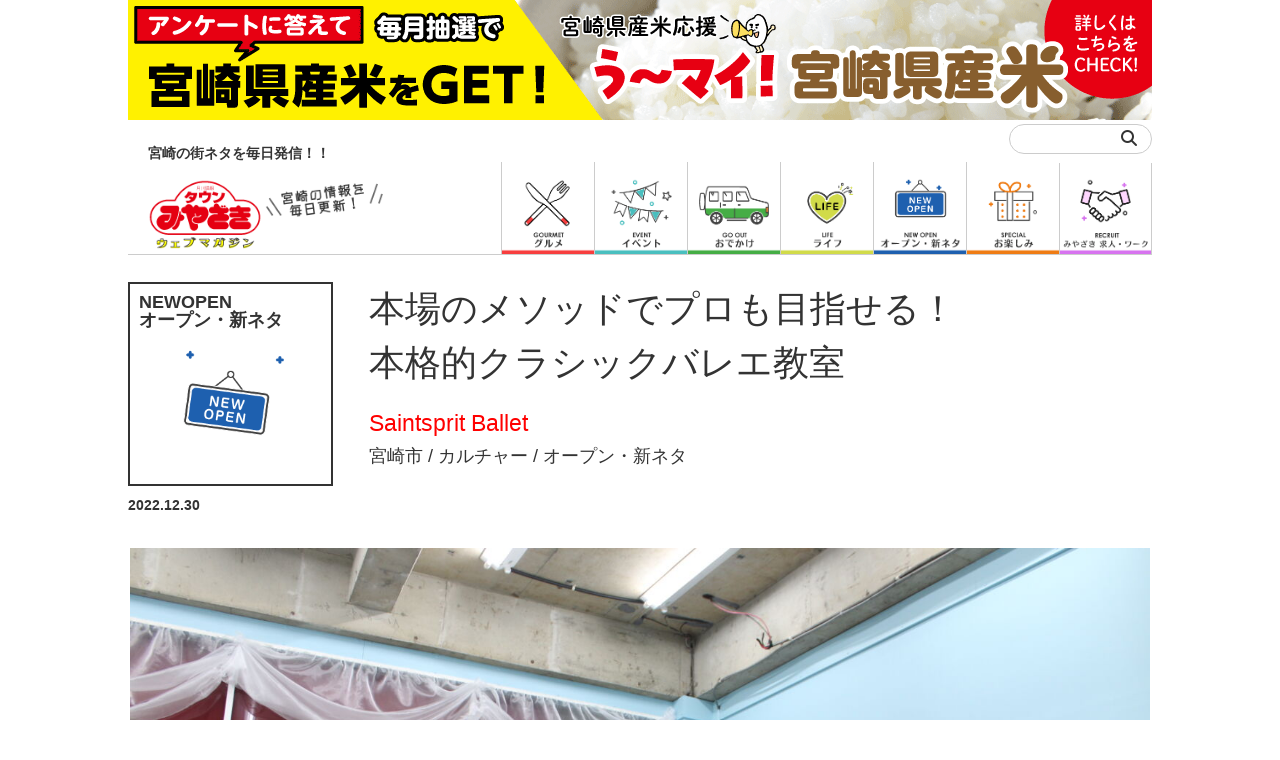

--- FILE ---
content_type: text/html; charset=utf-8
request_url: https://www.google.com/recaptcha/api2/anchor?ar=1&k=6Lfhkh0gAAAAAGV7Qa3HIrXuVGoPEql3bW9Kp2z9&co=aHR0cHM6Ly90b3dubWl5YXpha2kubmUuanA6NDQz&hl=en&v=N67nZn4AqZkNcbeMu4prBgzg&size=invisible&anchor-ms=20000&execute-ms=30000&cb=hlhvx7h7o6q
body_size: 48741
content:
<!DOCTYPE HTML><html dir="ltr" lang="en"><head><meta http-equiv="Content-Type" content="text/html; charset=UTF-8">
<meta http-equiv="X-UA-Compatible" content="IE=edge">
<title>reCAPTCHA</title>
<style type="text/css">
/* cyrillic-ext */
@font-face {
  font-family: 'Roboto';
  font-style: normal;
  font-weight: 400;
  font-stretch: 100%;
  src: url(//fonts.gstatic.com/s/roboto/v48/KFO7CnqEu92Fr1ME7kSn66aGLdTylUAMa3GUBHMdazTgWw.woff2) format('woff2');
  unicode-range: U+0460-052F, U+1C80-1C8A, U+20B4, U+2DE0-2DFF, U+A640-A69F, U+FE2E-FE2F;
}
/* cyrillic */
@font-face {
  font-family: 'Roboto';
  font-style: normal;
  font-weight: 400;
  font-stretch: 100%;
  src: url(//fonts.gstatic.com/s/roboto/v48/KFO7CnqEu92Fr1ME7kSn66aGLdTylUAMa3iUBHMdazTgWw.woff2) format('woff2');
  unicode-range: U+0301, U+0400-045F, U+0490-0491, U+04B0-04B1, U+2116;
}
/* greek-ext */
@font-face {
  font-family: 'Roboto';
  font-style: normal;
  font-weight: 400;
  font-stretch: 100%;
  src: url(//fonts.gstatic.com/s/roboto/v48/KFO7CnqEu92Fr1ME7kSn66aGLdTylUAMa3CUBHMdazTgWw.woff2) format('woff2');
  unicode-range: U+1F00-1FFF;
}
/* greek */
@font-face {
  font-family: 'Roboto';
  font-style: normal;
  font-weight: 400;
  font-stretch: 100%;
  src: url(//fonts.gstatic.com/s/roboto/v48/KFO7CnqEu92Fr1ME7kSn66aGLdTylUAMa3-UBHMdazTgWw.woff2) format('woff2');
  unicode-range: U+0370-0377, U+037A-037F, U+0384-038A, U+038C, U+038E-03A1, U+03A3-03FF;
}
/* math */
@font-face {
  font-family: 'Roboto';
  font-style: normal;
  font-weight: 400;
  font-stretch: 100%;
  src: url(//fonts.gstatic.com/s/roboto/v48/KFO7CnqEu92Fr1ME7kSn66aGLdTylUAMawCUBHMdazTgWw.woff2) format('woff2');
  unicode-range: U+0302-0303, U+0305, U+0307-0308, U+0310, U+0312, U+0315, U+031A, U+0326-0327, U+032C, U+032F-0330, U+0332-0333, U+0338, U+033A, U+0346, U+034D, U+0391-03A1, U+03A3-03A9, U+03B1-03C9, U+03D1, U+03D5-03D6, U+03F0-03F1, U+03F4-03F5, U+2016-2017, U+2034-2038, U+203C, U+2040, U+2043, U+2047, U+2050, U+2057, U+205F, U+2070-2071, U+2074-208E, U+2090-209C, U+20D0-20DC, U+20E1, U+20E5-20EF, U+2100-2112, U+2114-2115, U+2117-2121, U+2123-214F, U+2190, U+2192, U+2194-21AE, U+21B0-21E5, U+21F1-21F2, U+21F4-2211, U+2213-2214, U+2216-22FF, U+2308-230B, U+2310, U+2319, U+231C-2321, U+2336-237A, U+237C, U+2395, U+239B-23B7, U+23D0, U+23DC-23E1, U+2474-2475, U+25AF, U+25B3, U+25B7, U+25BD, U+25C1, U+25CA, U+25CC, U+25FB, U+266D-266F, U+27C0-27FF, U+2900-2AFF, U+2B0E-2B11, U+2B30-2B4C, U+2BFE, U+3030, U+FF5B, U+FF5D, U+1D400-1D7FF, U+1EE00-1EEFF;
}
/* symbols */
@font-face {
  font-family: 'Roboto';
  font-style: normal;
  font-weight: 400;
  font-stretch: 100%;
  src: url(//fonts.gstatic.com/s/roboto/v48/KFO7CnqEu92Fr1ME7kSn66aGLdTylUAMaxKUBHMdazTgWw.woff2) format('woff2');
  unicode-range: U+0001-000C, U+000E-001F, U+007F-009F, U+20DD-20E0, U+20E2-20E4, U+2150-218F, U+2190, U+2192, U+2194-2199, U+21AF, U+21E6-21F0, U+21F3, U+2218-2219, U+2299, U+22C4-22C6, U+2300-243F, U+2440-244A, U+2460-24FF, U+25A0-27BF, U+2800-28FF, U+2921-2922, U+2981, U+29BF, U+29EB, U+2B00-2BFF, U+4DC0-4DFF, U+FFF9-FFFB, U+10140-1018E, U+10190-1019C, U+101A0, U+101D0-101FD, U+102E0-102FB, U+10E60-10E7E, U+1D2C0-1D2D3, U+1D2E0-1D37F, U+1F000-1F0FF, U+1F100-1F1AD, U+1F1E6-1F1FF, U+1F30D-1F30F, U+1F315, U+1F31C, U+1F31E, U+1F320-1F32C, U+1F336, U+1F378, U+1F37D, U+1F382, U+1F393-1F39F, U+1F3A7-1F3A8, U+1F3AC-1F3AF, U+1F3C2, U+1F3C4-1F3C6, U+1F3CA-1F3CE, U+1F3D4-1F3E0, U+1F3ED, U+1F3F1-1F3F3, U+1F3F5-1F3F7, U+1F408, U+1F415, U+1F41F, U+1F426, U+1F43F, U+1F441-1F442, U+1F444, U+1F446-1F449, U+1F44C-1F44E, U+1F453, U+1F46A, U+1F47D, U+1F4A3, U+1F4B0, U+1F4B3, U+1F4B9, U+1F4BB, U+1F4BF, U+1F4C8-1F4CB, U+1F4D6, U+1F4DA, U+1F4DF, U+1F4E3-1F4E6, U+1F4EA-1F4ED, U+1F4F7, U+1F4F9-1F4FB, U+1F4FD-1F4FE, U+1F503, U+1F507-1F50B, U+1F50D, U+1F512-1F513, U+1F53E-1F54A, U+1F54F-1F5FA, U+1F610, U+1F650-1F67F, U+1F687, U+1F68D, U+1F691, U+1F694, U+1F698, U+1F6AD, U+1F6B2, U+1F6B9-1F6BA, U+1F6BC, U+1F6C6-1F6CF, U+1F6D3-1F6D7, U+1F6E0-1F6EA, U+1F6F0-1F6F3, U+1F6F7-1F6FC, U+1F700-1F7FF, U+1F800-1F80B, U+1F810-1F847, U+1F850-1F859, U+1F860-1F887, U+1F890-1F8AD, U+1F8B0-1F8BB, U+1F8C0-1F8C1, U+1F900-1F90B, U+1F93B, U+1F946, U+1F984, U+1F996, U+1F9E9, U+1FA00-1FA6F, U+1FA70-1FA7C, U+1FA80-1FA89, U+1FA8F-1FAC6, U+1FACE-1FADC, U+1FADF-1FAE9, U+1FAF0-1FAF8, U+1FB00-1FBFF;
}
/* vietnamese */
@font-face {
  font-family: 'Roboto';
  font-style: normal;
  font-weight: 400;
  font-stretch: 100%;
  src: url(//fonts.gstatic.com/s/roboto/v48/KFO7CnqEu92Fr1ME7kSn66aGLdTylUAMa3OUBHMdazTgWw.woff2) format('woff2');
  unicode-range: U+0102-0103, U+0110-0111, U+0128-0129, U+0168-0169, U+01A0-01A1, U+01AF-01B0, U+0300-0301, U+0303-0304, U+0308-0309, U+0323, U+0329, U+1EA0-1EF9, U+20AB;
}
/* latin-ext */
@font-face {
  font-family: 'Roboto';
  font-style: normal;
  font-weight: 400;
  font-stretch: 100%;
  src: url(//fonts.gstatic.com/s/roboto/v48/KFO7CnqEu92Fr1ME7kSn66aGLdTylUAMa3KUBHMdazTgWw.woff2) format('woff2');
  unicode-range: U+0100-02BA, U+02BD-02C5, U+02C7-02CC, U+02CE-02D7, U+02DD-02FF, U+0304, U+0308, U+0329, U+1D00-1DBF, U+1E00-1E9F, U+1EF2-1EFF, U+2020, U+20A0-20AB, U+20AD-20C0, U+2113, U+2C60-2C7F, U+A720-A7FF;
}
/* latin */
@font-face {
  font-family: 'Roboto';
  font-style: normal;
  font-weight: 400;
  font-stretch: 100%;
  src: url(//fonts.gstatic.com/s/roboto/v48/KFO7CnqEu92Fr1ME7kSn66aGLdTylUAMa3yUBHMdazQ.woff2) format('woff2');
  unicode-range: U+0000-00FF, U+0131, U+0152-0153, U+02BB-02BC, U+02C6, U+02DA, U+02DC, U+0304, U+0308, U+0329, U+2000-206F, U+20AC, U+2122, U+2191, U+2193, U+2212, U+2215, U+FEFF, U+FFFD;
}
/* cyrillic-ext */
@font-face {
  font-family: 'Roboto';
  font-style: normal;
  font-weight: 500;
  font-stretch: 100%;
  src: url(//fonts.gstatic.com/s/roboto/v48/KFO7CnqEu92Fr1ME7kSn66aGLdTylUAMa3GUBHMdazTgWw.woff2) format('woff2');
  unicode-range: U+0460-052F, U+1C80-1C8A, U+20B4, U+2DE0-2DFF, U+A640-A69F, U+FE2E-FE2F;
}
/* cyrillic */
@font-face {
  font-family: 'Roboto';
  font-style: normal;
  font-weight: 500;
  font-stretch: 100%;
  src: url(//fonts.gstatic.com/s/roboto/v48/KFO7CnqEu92Fr1ME7kSn66aGLdTylUAMa3iUBHMdazTgWw.woff2) format('woff2');
  unicode-range: U+0301, U+0400-045F, U+0490-0491, U+04B0-04B1, U+2116;
}
/* greek-ext */
@font-face {
  font-family: 'Roboto';
  font-style: normal;
  font-weight: 500;
  font-stretch: 100%;
  src: url(//fonts.gstatic.com/s/roboto/v48/KFO7CnqEu92Fr1ME7kSn66aGLdTylUAMa3CUBHMdazTgWw.woff2) format('woff2');
  unicode-range: U+1F00-1FFF;
}
/* greek */
@font-face {
  font-family: 'Roboto';
  font-style: normal;
  font-weight: 500;
  font-stretch: 100%;
  src: url(//fonts.gstatic.com/s/roboto/v48/KFO7CnqEu92Fr1ME7kSn66aGLdTylUAMa3-UBHMdazTgWw.woff2) format('woff2');
  unicode-range: U+0370-0377, U+037A-037F, U+0384-038A, U+038C, U+038E-03A1, U+03A3-03FF;
}
/* math */
@font-face {
  font-family: 'Roboto';
  font-style: normal;
  font-weight: 500;
  font-stretch: 100%;
  src: url(//fonts.gstatic.com/s/roboto/v48/KFO7CnqEu92Fr1ME7kSn66aGLdTylUAMawCUBHMdazTgWw.woff2) format('woff2');
  unicode-range: U+0302-0303, U+0305, U+0307-0308, U+0310, U+0312, U+0315, U+031A, U+0326-0327, U+032C, U+032F-0330, U+0332-0333, U+0338, U+033A, U+0346, U+034D, U+0391-03A1, U+03A3-03A9, U+03B1-03C9, U+03D1, U+03D5-03D6, U+03F0-03F1, U+03F4-03F5, U+2016-2017, U+2034-2038, U+203C, U+2040, U+2043, U+2047, U+2050, U+2057, U+205F, U+2070-2071, U+2074-208E, U+2090-209C, U+20D0-20DC, U+20E1, U+20E5-20EF, U+2100-2112, U+2114-2115, U+2117-2121, U+2123-214F, U+2190, U+2192, U+2194-21AE, U+21B0-21E5, U+21F1-21F2, U+21F4-2211, U+2213-2214, U+2216-22FF, U+2308-230B, U+2310, U+2319, U+231C-2321, U+2336-237A, U+237C, U+2395, U+239B-23B7, U+23D0, U+23DC-23E1, U+2474-2475, U+25AF, U+25B3, U+25B7, U+25BD, U+25C1, U+25CA, U+25CC, U+25FB, U+266D-266F, U+27C0-27FF, U+2900-2AFF, U+2B0E-2B11, U+2B30-2B4C, U+2BFE, U+3030, U+FF5B, U+FF5D, U+1D400-1D7FF, U+1EE00-1EEFF;
}
/* symbols */
@font-face {
  font-family: 'Roboto';
  font-style: normal;
  font-weight: 500;
  font-stretch: 100%;
  src: url(//fonts.gstatic.com/s/roboto/v48/KFO7CnqEu92Fr1ME7kSn66aGLdTylUAMaxKUBHMdazTgWw.woff2) format('woff2');
  unicode-range: U+0001-000C, U+000E-001F, U+007F-009F, U+20DD-20E0, U+20E2-20E4, U+2150-218F, U+2190, U+2192, U+2194-2199, U+21AF, U+21E6-21F0, U+21F3, U+2218-2219, U+2299, U+22C4-22C6, U+2300-243F, U+2440-244A, U+2460-24FF, U+25A0-27BF, U+2800-28FF, U+2921-2922, U+2981, U+29BF, U+29EB, U+2B00-2BFF, U+4DC0-4DFF, U+FFF9-FFFB, U+10140-1018E, U+10190-1019C, U+101A0, U+101D0-101FD, U+102E0-102FB, U+10E60-10E7E, U+1D2C0-1D2D3, U+1D2E0-1D37F, U+1F000-1F0FF, U+1F100-1F1AD, U+1F1E6-1F1FF, U+1F30D-1F30F, U+1F315, U+1F31C, U+1F31E, U+1F320-1F32C, U+1F336, U+1F378, U+1F37D, U+1F382, U+1F393-1F39F, U+1F3A7-1F3A8, U+1F3AC-1F3AF, U+1F3C2, U+1F3C4-1F3C6, U+1F3CA-1F3CE, U+1F3D4-1F3E0, U+1F3ED, U+1F3F1-1F3F3, U+1F3F5-1F3F7, U+1F408, U+1F415, U+1F41F, U+1F426, U+1F43F, U+1F441-1F442, U+1F444, U+1F446-1F449, U+1F44C-1F44E, U+1F453, U+1F46A, U+1F47D, U+1F4A3, U+1F4B0, U+1F4B3, U+1F4B9, U+1F4BB, U+1F4BF, U+1F4C8-1F4CB, U+1F4D6, U+1F4DA, U+1F4DF, U+1F4E3-1F4E6, U+1F4EA-1F4ED, U+1F4F7, U+1F4F9-1F4FB, U+1F4FD-1F4FE, U+1F503, U+1F507-1F50B, U+1F50D, U+1F512-1F513, U+1F53E-1F54A, U+1F54F-1F5FA, U+1F610, U+1F650-1F67F, U+1F687, U+1F68D, U+1F691, U+1F694, U+1F698, U+1F6AD, U+1F6B2, U+1F6B9-1F6BA, U+1F6BC, U+1F6C6-1F6CF, U+1F6D3-1F6D7, U+1F6E0-1F6EA, U+1F6F0-1F6F3, U+1F6F7-1F6FC, U+1F700-1F7FF, U+1F800-1F80B, U+1F810-1F847, U+1F850-1F859, U+1F860-1F887, U+1F890-1F8AD, U+1F8B0-1F8BB, U+1F8C0-1F8C1, U+1F900-1F90B, U+1F93B, U+1F946, U+1F984, U+1F996, U+1F9E9, U+1FA00-1FA6F, U+1FA70-1FA7C, U+1FA80-1FA89, U+1FA8F-1FAC6, U+1FACE-1FADC, U+1FADF-1FAE9, U+1FAF0-1FAF8, U+1FB00-1FBFF;
}
/* vietnamese */
@font-face {
  font-family: 'Roboto';
  font-style: normal;
  font-weight: 500;
  font-stretch: 100%;
  src: url(//fonts.gstatic.com/s/roboto/v48/KFO7CnqEu92Fr1ME7kSn66aGLdTylUAMa3OUBHMdazTgWw.woff2) format('woff2');
  unicode-range: U+0102-0103, U+0110-0111, U+0128-0129, U+0168-0169, U+01A0-01A1, U+01AF-01B0, U+0300-0301, U+0303-0304, U+0308-0309, U+0323, U+0329, U+1EA0-1EF9, U+20AB;
}
/* latin-ext */
@font-face {
  font-family: 'Roboto';
  font-style: normal;
  font-weight: 500;
  font-stretch: 100%;
  src: url(//fonts.gstatic.com/s/roboto/v48/KFO7CnqEu92Fr1ME7kSn66aGLdTylUAMa3KUBHMdazTgWw.woff2) format('woff2');
  unicode-range: U+0100-02BA, U+02BD-02C5, U+02C7-02CC, U+02CE-02D7, U+02DD-02FF, U+0304, U+0308, U+0329, U+1D00-1DBF, U+1E00-1E9F, U+1EF2-1EFF, U+2020, U+20A0-20AB, U+20AD-20C0, U+2113, U+2C60-2C7F, U+A720-A7FF;
}
/* latin */
@font-face {
  font-family: 'Roboto';
  font-style: normal;
  font-weight: 500;
  font-stretch: 100%;
  src: url(//fonts.gstatic.com/s/roboto/v48/KFO7CnqEu92Fr1ME7kSn66aGLdTylUAMa3yUBHMdazQ.woff2) format('woff2');
  unicode-range: U+0000-00FF, U+0131, U+0152-0153, U+02BB-02BC, U+02C6, U+02DA, U+02DC, U+0304, U+0308, U+0329, U+2000-206F, U+20AC, U+2122, U+2191, U+2193, U+2212, U+2215, U+FEFF, U+FFFD;
}
/* cyrillic-ext */
@font-face {
  font-family: 'Roboto';
  font-style: normal;
  font-weight: 900;
  font-stretch: 100%;
  src: url(//fonts.gstatic.com/s/roboto/v48/KFO7CnqEu92Fr1ME7kSn66aGLdTylUAMa3GUBHMdazTgWw.woff2) format('woff2');
  unicode-range: U+0460-052F, U+1C80-1C8A, U+20B4, U+2DE0-2DFF, U+A640-A69F, U+FE2E-FE2F;
}
/* cyrillic */
@font-face {
  font-family: 'Roboto';
  font-style: normal;
  font-weight: 900;
  font-stretch: 100%;
  src: url(//fonts.gstatic.com/s/roboto/v48/KFO7CnqEu92Fr1ME7kSn66aGLdTylUAMa3iUBHMdazTgWw.woff2) format('woff2');
  unicode-range: U+0301, U+0400-045F, U+0490-0491, U+04B0-04B1, U+2116;
}
/* greek-ext */
@font-face {
  font-family: 'Roboto';
  font-style: normal;
  font-weight: 900;
  font-stretch: 100%;
  src: url(//fonts.gstatic.com/s/roboto/v48/KFO7CnqEu92Fr1ME7kSn66aGLdTylUAMa3CUBHMdazTgWw.woff2) format('woff2');
  unicode-range: U+1F00-1FFF;
}
/* greek */
@font-face {
  font-family: 'Roboto';
  font-style: normal;
  font-weight: 900;
  font-stretch: 100%;
  src: url(//fonts.gstatic.com/s/roboto/v48/KFO7CnqEu92Fr1ME7kSn66aGLdTylUAMa3-UBHMdazTgWw.woff2) format('woff2');
  unicode-range: U+0370-0377, U+037A-037F, U+0384-038A, U+038C, U+038E-03A1, U+03A3-03FF;
}
/* math */
@font-face {
  font-family: 'Roboto';
  font-style: normal;
  font-weight: 900;
  font-stretch: 100%;
  src: url(//fonts.gstatic.com/s/roboto/v48/KFO7CnqEu92Fr1ME7kSn66aGLdTylUAMawCUBHMdazTgWw.woff2) format('woff2');
  unicode-range: U+0302-0303, U+0305, U+0307-0308, U+0310, U+0312, U+0315, U+031A, U+0326-0327, U+032C, U+032F-0330, U+0332-0333, U+0338, U+033A, U+0346, U+034D, U+0391-03A1, U+03A3-03A9, U+03B1-03C9, U+03D1, U+03D5-03D6, U+03F0-03F1, U+03F4-03F5, U+2016-2017, U+2034-2038, U+203C, U+2040, U+2043, U+2047, U+2050, U+2057, U+205F, U+2070-2071, U+2074-208E, U+2090-209C, U+20D0-20DC, U+20E1, U+20E5-20EF, U+2100-2112, U+2114-2115, U+2117-2121, U+2123-214F, U+2190, U+2192, U+2194-21AE, U+21B0-21E5, U+21F1-21F2, U+21F4-2211, U+2213-2214, U+2216-22FF, U+2308-230B, U+2310, U+2319, U+231C-2321, U+2336-237A, U+237C, U+2395, U+239B-23B7, U+23D0, U+23DC-23E1, U+2474-2475, U+25AF, U+25B3, U+25B7, U+25BD, U+25C1, U+25CA, U+25CC, U+25FB, U+266D-266F, U+27C0-27FF, U+2900-2AFF, U+2B0E-2B11, U+2B30-2B4C, U+2BFE, U+3030, U+FF5B, U+FF5D, U+1D400-1D7FF, U+1EE00-1EEFF;
}
/* symbols */
@font-face {
  font-family: 'Roboto';
  font-style: normal;
  font-weight: 900;
  font-stretch: 100%;
  src: url(//fonts.gstatic.com/s/roboto/v48/KFO7CnqEu92Fr1ME7kSn66aGLdTylUAMaxKUBHMdazTgWw.woff2) format('woff2');
  unicode-range: U+0001-000C, U+000E-001F, U+007F-009F, U+20DD-20E0, U+20E2-20E4, U+2150-218F, U+2190, U+2192, U+2194-2199, U+21AF, U+21E6-21F0, U+21F3, U+2218-2219, U+2299, U+22C4-22C6, U+2300-243F, U+2440-244A, U+2460-24FF, U+25A0-27BF, U+2800-28FF, U+2921-2922, U+2981, U+29BF, U+29EB, U+2B00-2BFF, U+4DC0-4DFF, U+FFF9-FFFB, U+10140-1018E, U+10190-1019C, U+101A0, U+101D0-101FD, U+102E0-102FB, U+10E60-10E7E, U+1D2C0-1D2D3, U+1D2E0-1D37F, U+1F000-1F0FF, U+1F100-1F1AD, U+1F1E6-1F1FF, U+1F30D-1F30F, U+1F315, U+1F31C, U+1F31E, U+1F320-1F32C, U+1F336, U+1F378, U+1F37D, U+1F382, U+1F393-1F39F, U+1F3A7-1F3A8, U+1F3AC-1F3AF, U+1F3C2, U+1F3C4-1F3C6, U+1F3CA-1F3CE, U+1F3D4-1F3E0, U+1F3ED, U+1F3F1-1F3F3, U+1F3F5-1F3F7, U+1F408, U+1F415, U+1F41F, U+1F426, U+1F43F, U+1F441-1F442, U+1F444, U+1F446-1F449, U+1F44C-1F44E, U+1F453, U+1F46A, U+1F47D, U+1F4A3, U+1F4B0, U+1F4B3, U+1F4B9, U+1F4BB, U+1F4BF, U+1F4C8-1F4CB, U+1F4D6, U+1F4DA, U+1F4DF, U+1F4E3-1F4E6, U+1F4EA-1F4ED, U+1F4F7, U+1F4F9-1F4FB, U+1F4FD-1F4FE, U+1F503, U+1F507-1F50B, U+1F50D, U+1F512-1F513, U+1F53E-1F54A, U+1F54F-1F5FA, U+1F610, U+1F650-1F67F, U+1F687, U+1F68D, U+1F691, U+1F694, U+1F698, U+1F6AD, U+1F6B2, U+1F6B9-1F6BA, U+1F6BC, U+1F6C6-1F6CF, U+1F6D3-1F6D7, U+1F6E0-1F6EA, U+1F6F0-1F6F3, U+1F6F7-1F6FC, U+1F700-1F7FF, U+1F800-1F80B, U+1F810-1F847, U+1F850-1F859, U+1F860-1F887, U+1F890-1F8AD, U+1F8B0-1F8BB, U+1F8C0-1F8C1, U+1F900-1F90B, U+1F93B, U+1F946, U+1F984, U+1F996, U+1F9E9, U+1FA00-1FA6F, U+1FA70-1FA7C, U+1FA80-1FA89, U+1FA8F-1FAC6, U+1FACE-1FADC, U+1FADF-1FAE9, U+1FAF0-1FAF8, U+1FB00-1FBFF;
}
/* vietnamese */
@font-face {
  font-family: 'Roboto';
  font-style: normal;
  font-weight: 900;
  font-stretch: 100%;
  src: url(//fonts.gstatic.com/s/roboto/v48/KFO7CnqEu92Fr1ME7kSn66aGLdTylUAMa3OUBHMdazTgWw.woff2) format('woff2');
  unicode-range: U+0102-0103, U+0110-0111, U+0128-0129, U+0168-0169, U+01A0-01A1, U+01AF-01B0, U+0300-0301, U+0303-0304, U+0308-0309, U+0323, U+0329, U+1EA0-1EF9, U+20AB;
}
/* latin-ext */
@font-face {
  font-family: 'Roboto';
  font-style: normal;
  font-weight: 900;
  font-stretch: 100%;
  src: url(//fonts.gstatic.com/s/roboto/v48/KFO7CnqEu92Fr1ME7kSn66aGLdTylUAMa3KUBHMdazTgWw.woff2) format('woff2');
  unicode-range: U+0100-02BA, U+02BD-02C5, U+02C7-02CC, U+02CE-02D7, U+02DD-02FF, U+0304, U+0308, U+0329, U+1D00-1DBF, U+1E00-1E9F, U+1EF2-1EFF, U+2020, U+20A0-20AB, U+20AD-20C0, U+2113, U+2C60-2C7F, U+A720-A7FF;
}
/* latin */
@font-face {
  font-family: 'Roboto';
  font-style: normal;
  font-weight: 900;
  font-stretch: 100%;
  src: url(//fonts.gstatic.com/s/roboto/v48/KFO7CnqEu92Fr1ME7kSn66aGLdTylUAMa3yUBHMdazQ.woff2) format('woff2');
  unicode-range: U+0000-00FF, U+0131, U+0152-0153, U+02BB-02BC, U+02C6, U+02DA, U+02DC, U+0304, U+0308, U+0329, U+2000-206F, U+20AC, U+2122, U+2191, U+2193, U+2212, U+2215, U+FEFF, U+FFFD;
}

</style>
<link rel="stylesheet" type="text/css" href="https://www.gstatic.com/recaptcha/releases/N67nZn4AqZkNcbeMu4prBgzg/styles__ltr.css">
<script nonce="zmfZsHr8gwoulGc4oYE3WA" type="text/javascript">window['__recaptcha_api'] = 'https://www.google.com/recaptcha/api2/';</script>
<script type="text/javascript" src="https://www.gstatic.com/recaptcha/releases/N67nZn4AqZkNcbeMu4prBgzg/recaptcha__en.js" nonce="zmfZsHr8gwoulGc4oYE3WA">
      
    </script></head>
<body><div id="rc-anchor-alert" class="rc-anchor-alert"></div>
<input type="hidden" id="recaptcha-token" value="[base64]">
<script type="text/javascript" nonce="zmfZsHr8gwoulGc4oYE3WA">
      recaptcha.anchor.Main.init("[\x22ainput\x22,[\x22bgdata\x22,\x22\x22,\[base64]/[base64]/[base64]/[base64]/[base64]/[base64]/YihPLDAsW0wsMzZdKTooTy5YLnB1c2goTy5aLnNsaWNlKCkpLE8uWls3Nl09dm9pZCAwLFUoNzYsTyxxKSl9LGM9ZnVuY3Rpb24oTyxxKXtxLlk9KChxLlk/[base64]/[base64]/Wi52KCk6Wi5OLHItWi5OKSxJPj4xNCk+MCxaKS5oJiYoWi5oXj0oWi5sKzE+PjIpKihJPDwyKSksWikubCsxPj4yIT0wfHxaLnUseCl8fHUpWi5pPTAsWi5OPXI7aWYoIXUpcmV0dXJuIGZhbHNlO2lmKFouRz5aLkgmJihaLkg9Wi5HKSxyLVouRjxaLkctKE8/MjU1OnE/NToyKSlyZXR1cm4gZmFsc2U7cmV0dXJuIShaLlU9KCgoTz1sKHE/[base64]/[base64]/[base64]/[base64]/[base64]\\u003d\x22,\[base64]\\u003d\\u003d\x22,\x22wo9aw7kmAXAow4ABdTPCusOiJx1fwofDlDLDssKjwqXCuMK/woPDlcK+EcK+ccKJwrkAAgdLJCLCj8KZQsO/X8KnCsKuwq/[base64]/CqGfDvkXCncKaTMOMwqhhQMKqw6cVTcO/[base64]/[base64]/[base64]/[base64]/[base64]/ClcOZwqvDi8OQBnoDw7Zaw5JeSMOWSlHDrsKgS3bDrsK2czPDhAjDo8OsI8O0RAcQwpTDrxkWw75Ew6IFwq3CjnHDksKWGcO8w4ESGmE0L8OBGMKjBmHDt2YSwrJHeXdpwq/ChMK6WAPCk0rCp8ODJGDDpsKuYA1jQMOBw4vCumJ9w5vDgcKDwp/CgFEuZsOVYQlASwwewrgNaVhRfMKOw4ZUFylnXmfDh8Kgw7zDmMKLwrhKQ1J9wobCigDDhQLDl8O2wooBOsODQlx9w4t2LsKtwq0EIMOMw7gMwpHDj3/CssOWN8OcecKkMMKnV8KmbcO9wpkbGSHDrXrDghckwqBHwrQ/G1IyOsKVH8OkM8O2WsOJRMOswpHCv3/Ct8KEwrM6b8OKH8K9wqUJL8K+b8Owwp7DlxM6wo42dxXDpcOSacOvGsOLwr55w5TCjcODEzNsU8KaJcOtaMKuBypCHMKww4TCpRfDs8OMwrtZEcKXBnIfQsOzwrjCucODTcO6w7Y/B8Ohw50qRmPDs27DhcO5wr9PTMKAw7gdKSxnwqcxF8OWM8O4w4o6R8KOHx8jwrLCh8KpwpR6w6jDgcKcO2HClkbCjEQiDsKzw6EAwovCv38vYFwdDSA8wokODlNyCsObAXs3PlzDl8KRAcKCwrrDksO0w7fDvCgKDsKiwqrDtAJCEMO0w5NwBlzCtipCUlsEw7/[base64]/DgxLChMKfNMKDw4wHw7rDlHwPKxrDj8K9MUlxMcOKAB1mABHCpCnDtMOewpnDhQANeRdmLwLCssO1TsKwSB8ZwroqIsOmw6dOB8K5PMO2wpwfR192w5vDmMOkH2zDlMKmw5srw6jDh8Ouwr/[base64]/Dt3PDlkDCgsKHJcKgIU3Cl8KeK37CtcO1BsOew7J7w5tPaCo5w785fSTCrcK5w7LDgVtYwop6McKIBcO8HMKywrJIKHxxw7PDjcK3H8KQwqXCtsO/T1JeR8Kgw4HDq8KZw5/Cl8K+HWTCtsOOw73Cj2DDpw/[base64]/ChwzCj1ooF3HDsGMWw6wkwoZ2wonDrMKbw6vChsO9aMKrMWrDhW3DmTURDcKaecKOSyIww63Dui1FdcKBw5Bpw687woxDwpUnw7rDicOHMMKvU8KgZGwfwrFXw4krw5rDvXclRETDtFpvMmdpw4ROMjgFwo5wYQLCrsKCFTchGUo4w6fClQFoJsKhw6wDw7/CtcOwNlBawpXDsyZzw6EzB1XChUpdOsOdw7Zfw6TCrsO8UsOLOxjDj3ZQwrfDo8KFSFN/w7nCkSwvw7LCjVTDj8Kzwo4LDcKIwqECb8O1Mw3DrQoTwqtkw4tIwpzCqgLCj8K1Ng3CmCzDnz7ChRnCrE0Hwrc7WgvCqnLClgkXDsKCwrPDrcK4MBvDqmZVw5bDvcOpwqVwGVLDkMO3XMKKKsKxwp1DOU3CrMO2UUPDr8OwX0sefMOYw7PCvz/CjcKgw7jCnBzCrhQ2w5nDnsK2bcKUw7rCvMKjw7TCuWfDlg0cJsOHF37ClkTDvEU8LMKCBRoaw69qEC5bPcOdwr3CusKlXcKnw5TDpVIVwpcmwq7CqkfDrMOIwqZywpHCoTjClAPDsG0rfsOHIWDDjRfDvxzDrMKpw5w2wr/[base64]/NMKJInAZMHzDnVx0cztONgcheX/DvQ/[base64]/Cq8KBw6DDrnHCq8O/[base64]/[base64]/CiMKMBMOQw7jDncOSw7LCpWzCklk4wqfCvsOnwqZ5w4Mbw7LCk8KSw74nX8KEasOyS8Kcw7PDpWEuXUIdw4fCnjcywr7CmsOEw6BEFMO+w4lxw7TCucK6wrJfwqYtJhwALsKVw7gcwrxDEwrDtsKfOUQmw7UgVk7CkcO7wo9AO8Kpw67CiWMPw45fw7HCuRDDtktSwp/Dtw0VXRtFCS9MU8KLw7MXwqgcAMOsw7MmwpFfIiHChcK8w55MwoRJPMO0w4DDmDcOwqLCpWbDgCVyMV4sw4YoYsK6JMKew7MZw5U4N8Oiw6vDs2zDnRHCpcOxwp3Cu8Odb1nDhjTCjjxqwqYGw5ofDQolw7HDosKNPXoofcOnw7F2OHt6wolbAj/CtltUacOOwokpw6diJsO6fcKgXgE4wozCnAFyMjUnesOWw7gEV8K/w5nCvmcLworCoMOew7tFw6hhwrHCjMOnwr7CnMO3TzPDoMKVwopCwrJYwrRfwqAib8K1SsOsw4w1w5wdIRrCrWHCsMKpacO/cBoZwrgQecK8UxnChz0uR8OBCcO2TMKTT8Kuw5nDnMOpw4LCosKDEsOzXcOEw4vCqXAawpzDnijCrcKbTVTCiFAjHsOGdsO+w5HCuSUEScKUC8Omw4dXbMOvCy4lQn/[base64]/Cv8OewoHCvsKHwr4lw40TUEpnVTB/YgFcw65mw4rCpcKYwqvDuzvDqsKlwr7DviREwo11w6ddwo7DphrDpsOXw5TCtMOUwr/CpiUTEMKsDcK0woJMR8KPw6bDt8ONKMK8UcK7wpLDnlsZw7kPw6TChsKpccKzL2bCmMO+wrBOw7LDg8Obw57DvVsJw7PDlsONw5cowq3Cq31qwpYsHsONwqHDrsKYORrCpMODwo1oXMOMesO+woLDvGvDhxUvwo/DiF19w7N9JsKFwq8CMMKvZsOYIEpvw55xTsOOXMKyb8KoZcKFWsKmfhFjwqpIw57CrcO5wrHDh8OgXcOcC8KEZMKbwrbDrSZvI8OjBsOfMMO3wrxFw73DjUfDmCVmwqMvSnHDrAVjZE/DtsKCwqAGwospIcOkasKLw5fChcK7E23CkcOeX8O3YgkbL8OIaiR3F8Ouw7EAw5vDgUrChx3DvQpcMkUGWsKPwpDDtcOnSXXDgcKHMsO3FsO1wqLDthoLdytCwrvCgcOcwpNswrvDi2jCkVTDg0M2wr/Crn3DuyzCiwMqwpsIK1t1woLDqhXCq8OKw5zCmHfClcOoBsOrRsKhw7wMZUMCw6dvw6g3SxXDvErCg0rDsz7CvjPDvMK2KsOAw7UJwpDDi0jDssK/[base64]/CjXCm8KTcE3CiCnDkADDnMOYw5nCiHFqwq41fil2IMOEJy/Dowc9dWrCn8KhwpXDmMOhZR7CgsKEw5ErNsKzw4DDl8Ocw6/[base64]/DrAAobcKVcWpZQxMWFMKAW0E5NsO5fsKAQkLCkMKOYmPCicOsw4lTcRbCn8K6w67CgkfCsmvCp0UUw6rDv8KIAsOuA8O/JmjDgsOqS8KSwo3Cnw7CpxdIwp7Cn8KSw6PCtVfDgiHDvsO+EsK6MV1dK8Kzw6nDmsOawrEpw4HDu8OCJMKaw4NMwqpFVC3Dm8O2wotkf3AwwpRkaj3CtRnDuSXCnjYJw7ETeMO0wqXDnRdJw79LNmPDtx3Cl8KnBUxNw70rbMKBwoUMdsK0w6IzG1vCmGDDgg4gwr/[base64]/CrcKqQ8OpwoPDn0otwpHCuMK3NxskWcOXFm4wXsOjYDbDqsKTwoXCr25kbEkiw6bCvMKaw5JIw63CnV/CsyM8w7rCsA8TwrAQX2YydnnDkMK5wo7CvsOqw7QIOS7CpQNxwpFJIMKYccKlwr7CuyYoShXCu2HDkHc7w6sRw5/DrDh8QThvLcKmwolxw6hYw7EPw6bDtWPCkFTCgMK8wpnDmiokUMK/[base64]/Dh8KZwpARAynCnMKnwqDDoEPCimlCwq89w7Nww5jDnXfDrsODJcKqw6AxTcK1TcKOwrR6X8O2w6tBw5bDuMK2w7XCrQzCnFh8UsO6w6ccDTfCkMKLJMOuW8OqeRo/DFPCnsOWWTItScOIYsOTw5g0GS3DqWU/IRZRwoNyw4w9AMK5XcKMw5jDjT7DgnxKXWjDhD/DuMK0LcKzfhAzw7cnWR3Ct0htwqUywrrDscK+MBHCql/[base64]/Dp3QIdMK6U8KHesKMw5bDlBpOw5t7QhrCqDQcw4M0LhnDvsKtw53DhcKgwq/CgFBHw43DosKTLMKewoxVw7ooJ8Kmw4V/IMKKwoXDp0HCisKbw5/[base64]/[base64]/Q8OuwrVOwoITwr3Dt8KDwovCmT/[base64]/CtlhdXcK/N8KILcK1KcOaZ8O9w4wSAVduJCDCg8OQYRzDksK1w7XDnE7CrMOKw6FCRCPCqEzCoUxYwq0nZsOOYcOOwqRCe1EfCMOiwpRkPsKeaQLDjQnDugYCH21jQcK6wp4jccK/woUUwqx3w7PDtUtVwrh5YDHDt8O1SMO8Ci/DlTFxW0PDi3fDm8OAFcO3bCASZy7DnsOqwr7Dri3Csw4xwq7CvSHCusKrw4TDjcOCLsOgw47DiMK0bA1pJsOow6/[base64]/CgS3CmTd9wq/[base64]/DgBzCp8KTw7HDvkfCqsKiO8OHK2BKQ8KgEcOQw6XDq1HCo8OwK8KuLxbDg8Kgwo/DhMK0Fw/CrsO9eMK7wpFpwoTDk8OrwrjCj8OHSjTCrH/CscKkw7wHwqjDqcKsehxTC29qwpvCoVBiOTPDgnVlwpTCq8KQw5UFB8O9w6lDwrxxwrE1bwrCpcKHwrFMd8KnwpEOHsKZwppDwofCjC5IPsKGwrvCpsO2w5lEwp/[base64]/[base64]/DtgQld3fDpwIFSxh7GsKyaBvDn8OVwp/DjMK/woQOw7A0w77DsW3CgHxTRMKOPQkQUBzChMOTBALCpsO1wqjDuzx/HFXCjMKZwrBPScKpwrUrwp4qD8OCZ08lGsKHw59uXGJAwoI2ScKyw7t3woUkHMOaUDjDr8Kdw50jw4XCssOaKMKrw7dDZ8ORFGnCvVnDlF7Co34uw5Q/RxlLKx7Dm19yOsOowpZCw5nCuMKAw6vCmEo4EMOVR8OCA3ZjDcK3w4E4w7LCjDJNwpIFwoxGw4bCsTZ/HDh6NcK2wpnDqhTCu8OFwpDChB/[base64]/CgsOGwohEw6Z5NMOuIcK/asOAdcO3w7fDrcOZw7vCsTwYw4YQM1xndDAXB8KcY8K0KsKbesOKfTwswpMywqbCgsKuM8OiesOJwrNiPMKRwqkvw6fDjcObwph+wrwRwo7DrTUkAwvDp8OWX8KYwqDDvMK3HcOpYsOHDV/Dq8K7w5nCpTtDwr7DgsKdNcOKw5cTGsOawonCoQR0BFwfwowYSHzDtVFgw5rCoMKAwpA1wp3Ch8KTwozCssKQT2XCjnXDhSTDrcKnwqdgLMKHBcK+w7JZYAnCgGXDlGUQwqFzIRTCo8O0w5jDmRgCBgN/w7dNwo5jw547ITTDsnXDnlhzwqN1w6cnw74hw5fDrSvDpcKiwqTDtsO6XRYHw7zCgiPDjsKJwobCkTbCl0oscnlAw6rDuwLDvxhQN8OyfsOUw5o0K8OQw4LCm8KbBcOpf3lFMSYiRMKXb8KMwqdwNkPCkMOnwqI3AT0Fw5w1XyXCplbDuiEWw7DDgcK/MinCuiEyAsK1PcOJw4TDlwo8w6J0w43CkkRlAMO4wqrCt8O2wonDrMKdwp5jNsKXwohGw7bDqzwlUU8XV8KVwovDosKVwqDCtsOuaGkccQpOU8OMw4hDw44OwrbCo8Okw5bCrVd9w5xtwpPDkcOKw5fCrMKiKgoMwpMVFUYDwrHDqQF2wpNNw5/DrsKywr0WO1weU8ONwqtQwqMQRBNUZ8Oaw7VIblckfhnCgnXDljcEw4/CplXDpMOhBG1kfsKUwpTDmznCsD0kD0TDkMOtwpU0wo1/E8KDw7bCksKqwpfDo8O8wpLCpsKOIMOCwpPCui/[base64]/[base64]/DrV/CmsK+CMK8wqc/w4jClsOGfsOSWsKMwrliUmvCtDJjBMKHDcOfRcK/wqVRKWzChcOCRsKVw5zDtcO1wqY1AyFqw5vCmMKvGMO1wq0NZkTDoijCmsObZcOcLU0qw6XDjcKGw6A8RcOww5hsK8Oswp1rPMO7w6UDSsOCVRJiw650w43CvsORw57CvMKSCsKEwo/CmAwGw7fCh1zCgcK4Q8KxF8Ozwpk4MsKeB8OXwq42dsKzw7XDicKaGHR/w7wjU8Ouwqoew5tLwrPDnzzCjH7Cu8KKwpLCh8KHwp/CsiLCiMKPwq3Cv8OxNcO5WWsgBU1tLHTDoXIcw4/ChVTCp8OPdi8MZcK8U07DkUDCk0HDiMKKL8KhUxLDsMK9Sw/CgcKZDsONa0vCh1TDvCTDjBB/I8O9wq0nwrvCosKnw63CunnCk092Mgp8Nk5mDMKrAxEiw4fDvsKtHQNBBcOpCQFFwqnDicKYwrhow5PDln3DuBHCu8KiNFjDoGUKE3BWD0YTw58iwpbChGLCvMK6wr3Cvgwqw6TCrRw5w7TCgXYDZFrDrkLDmsKgw7lxwp7CisO+w5/DgsKww6hlazYTKsKpPiIXw6LCnMOGFsOkJ8OQP8Ovw6PCugo6IsOmQ8OPwqV/w7fDhj7DthfDm8Khw4vCtzNePMKUEnlvPyTCssOdw70mw6zCi8KhDnzCqk0zHMORw6R0w6Ixw6xCwrTDuMKERQvDosK6wp7DqUnCqsKJXcO0wq5Ew73DvDHCmMOEKsOfYnRCDMK+wrTDllJsRsKiIcOtwoN8A8OWHwluPMOVfcOQw4fDtCpZLEQMw7zCncK9cn/CjcKLw7PDh0TCvHTDlDzCtyBqwpzCtMKPw4LDjA8PLE8Jwo0ySMOVwqMqwpHDuirDgiPDoE9hch/Cu8KJw6jDtMO1BD7CniHCqnvCt3PCmMOtXMO/DMOZwokRO8KOw5IjdcKvwpZsWMKtw58zXXx1LzjCnMOwThrCggLCtG7CnC3Co2h/GMKZYlAdw5/DrMKPw4F5w6t3EcO5ASzDuDzCnMO0w7h2ZWvDkcOCwroGQsOHw43DisKfd8KPwqnCrgs7wrrDi11wOsOfw4rCvMO+M8OIH8KIw69dJsKlw5MAYcOmwrLClj3Cj8OYdnrCmMK/BMOONsOaw5PCoMOsbTvDhcO6wp/CrsO5RMKywrPCvMOvw5dwwpQADA4Rw7xGTEINeSDDjF3DvcOuO8K/LcOew4k3HsOpHsKyw4tVwrvCisKpwqrDpxzDiMK7c8KEfmxAXRHCosOMDsO7wrvCiMKdwot3w5LDvhE5HUfCujM6b1oRHnkSw6glPcOCwpN0IFjClzXDu8ODwolfwp5LJMONF2fDsAUOL8KwWDNlw5XCpcOgNMKRf1lKw6g2KlLCicOBTB/Dg3BiwqPCo8Knw4wFw5vDpMK/asOmZGDCvXrCi8ORw7XCrzsbwoLDlcOtwqjDjTd7wppVw6YgUMK9PsOww5jDvWhTw7Uzwq3DsC4rwpnDoMKBWCrDhMKPIsKbNkYUOQjCiyp5wo/[base64]/Dq8OON8OkYsOBL8KQWEwMw7RAUxvDqi/DksO7worClcOEwot1YXDDoMOcdXTDlQUbC1x2ZcObOMKrJcOvw5vCrj3ChMO6w73CoXMdPHlMw4DCr8KCd8OSbsK9wp4bwpbClsKHWMOgwrwrwqvDsw1YMht4woHDiQ0vDcOVw4UNwrbDrsOVRhFwBsKANzHCom7DvsODFMKGHD/[base64]/O8KbworCvsKrwqLCjMO8woXCmMKtX8OmHgYBB8K/DGnDpcOuw51Ufzw8JmrCgMKUw4HDghccwqgew7AyJEPCvMK0w7nCrsKqwotbHMKHwq7DglXDucKAGCs+wpXDpmhbAsOyw6kVw7I+CsKdT1cRHk1nw5o/wqDCrBkuw5fCp8KfAk/Dt8Klw73DnMO/wofCo8KbwrJvwqFzw5LDild3wonDq1Mxw7zDusOkwoA5w5/CgzQiwqzCiUPCssKMwoIpw4UGf8OfGSlYwrDDrj/ChVXDm3HDsQ3CpcKsCHtUwqcYw6HDmxnCiMOUwokJwrRJCsO5wrvDvsKzwoXChBgAwqvDq8OTEi89wqHDqSReSGptwonCkXVICEbDiHvCh23CpcK/wovDj0rCsk7Cj8K5DG98woPDpsK5wo3DlMOoCsK/w75qTA3DmGIEwo7DlAwle8ONEMKzCV3DpsOmIsOaD8OQwr4TwovCj1fCjcOQZ8KYScK4wqR/fsK7w7V/w4TCnMOPWVJ7QsKkw78+WMKBcD/DgsO9wo8Oe8Onw57DnwfDtx9hwp4mwrMkbcKsdcOXZinCggM+e8KHwr/DqcKzw5XDo8Kaw5/DiQbCrEbCpMOlw6jDm8ObwqzChBLDv8OGSMKFRCfDpMO4wpfDmsO/w53CucOEwpsPZcKwwqdZVFUKwoQJw78mC8Kdw5bDh0nDsMOmw7jCq8OISllYwoxAwrnCtsKFw74WNcKkQFjDjcO6w6HCosONwrLDkH/DpAbCocOuw6HDqsOXwpwHwqhBYsOSwpkVw5B6bsOxwoU6AsK8w4RBVsK+wqpFw6dtw7/[base64]/LEwwGDTCtXjCgsKAJsOiE8OUWlDChsK2e8OEb2fCiSzDgsOMc8Oiwr3DrjoBFhg/wpfDp8Klw4vDsMO1w5nCncOmWCVpw7/DhXDDlMOnw6ovS0/DvcOISChVwp3DlMKCw6sIw5TCrzUmw7MNwrZpagPDhQYHwq3DlcOwC8KGw69MIAUwPQTDqcKCEUzCjsOyHVYCwp/CrHxQw7rDhcOMTMOpw7TCg8OPf0gFKcOvwoEVXsOqa1p5NsOBw7bDkcKbw6vCrMKGHsK2wp80McKgwovCmDrDtMOlfkXDriw7wplQwpPCscOAwqJcZUvDqcOdLjxBIThNwo3DnUFDwoPCrMKhesKQFm5dw58DBcKRw5TCmsKswp/CtsOhAXRGHGhtNHsUwpbDl0JeXMKOwpkfwqVFOsKrOsKuIcKVw5TDvsK/JcOTwrjCuMKgw4w7w6UZw5oQYcKpQD1Nwp7DoMOAwrHCk8OkwprDvlXCjWDDmMKPwpFEwonCt8KzYcKhwppXA8OAwqrCpBNlGMKEwoJxw5Anw4XCoMO8wq1GSMKEUMKBwqnDrwnCrHjDi3x2bzUCOi/CqcKCPsKpDlpwaUXDoAFXNg8nw7MRe1/[base64]/w5wTw6vDrMKWVDzDlcKjw7fCi8KBwrDDpMOaAiUfw60xUC/DsMK3wprCg8Ojw5LDmsOtwonCgSbCmkdIwoHDn8KjHTh1fD3CkGBwwpjCrcKhwoTDrEHDp8KOw5Jjw6zClMKsw5JrTsObw4LCixrDkTzDiHQiUB3Cqm0lRygjwrdafcO0BRAGZQDDr8Okw4B/w4dcw4rDryzDiWDDisKbwqTCr8KQwo5zU8O6WMO0ckd2E8K2w4TCtjlQKlfDk8KHX0TCqMKXwqQhw77CqxnCo3zCoVzCs3HCnMKYY8K9V8OpN8OMCsKtP2gkw58nwohoY8OMFcOeQgw9wo7ClcOCwqHDv0t1w6cFw5TCisK3wq8KesO0w5/CoRTCkkjDvMKhw6ppfMKkwqUIw5PClsKUwonCvQHCvSUnNMOewoNzUcKjCsKlRBAxTVRDwpPDoMO1fhQtCsOqw7sUwo9uw5wQYjFLGG0AEMKXacOIwq3Di8KuwpHCtjrDnsOaG8KXJMK/GcOzw5PDh8KUwqPCsBzClCwDA0lkEAvCh8O0HsOeccKFe8Kvw5AMLGoBcTbCn1zCm1hQw5/DukA4J8KJwoXDs8KEwqRDw6MwworDj8KdwpfCocOtFMOOw5nDqsOxw60gaA/DjcKNw53Co8OPCGjDnMO1wqDDs8KzCQ/DpR0CwqhnPMKnwpnDuhJYwqENQcOsbVQmX1FAwq3Dm14HHMOSdMK/[base64]/CigvCtMKcwoLCgMOjfMOIWBXCjC99w53Ds03Do8Kew6lKwrjDu8KWYQLDrTNpwpTDpyU7XDXCtMK5wqUgw4XChxF+CMKxw5xEwo3CjcKaw4XDvV0Iw6nCq8OjwqkxwpwBXsOCw5vDtMKvNMOMScKBw7/Cn8KEw5V3w6TClcKhw7NQfsOyScOiLcOLw5bCnUTCg8OzNSPDtH/[base64]/[base64]/NcOOKC8ccXs1w4M2ayLCk8KwVFs1w4rDrGV4SMOpZ1zDiA7DijQGDMOWEiPDtMOJwp7CmVcRwrTDgQ4tBMOBMAA4UEbDvcK/[base64]/DqMKZNsOFw7ohCnvDoQHDhB3CiFc+w7PCmR8kwpjCsMKrwq5Dw7hTKVLDr8KawoM9HHEnQMKnwrLDt8KxJsONP8K4wp8jacKPw43DqcKKLRRtw4DDsCNNLkl/w7nCv8OmE8OwbybCr1Rsw51xZVXCucOwwoxCf2YeEcOowqROWsKXPMKWw4JZw5tBVT7Cjk9Twp3CqMK5bTogw70hwqA9SMKzw5PCq3bDhcOqaMO/wpjChj9rfjvDoMK1wpHCnV/CiG8Gw59aZXDCgcOewrM/QcO+NMKAAV5Ww4LDm1g2wrhQYVLDrsOCH1tJwrROw5/CqsOZw44xwr/CgcOZDMKIwp8MSShJER12ZcOZIcOLw5gDwosow5xiQMO3SAZiWzs1w5bDlm7Cr8K8LiVbCU1JwoDCuV9dPh9JB0rDrHvCkAYtfFsswqjDoH7CpD5vZ3gGcGUzPMKRw7ApYy/[base64]/D3bDlUkLw7QEJsOaw4tqQkvDrcKuDxIZw6VYasOJw5rDpcOMHMO0ZMO2w7PDosKCWRZVwpo3TMK2dMOwwoTDlVLCt8OGw5TClCsPbcOsKh7DsAAKw6M2aHBUwpDCplRHwqzCicO8w5U6RcK8wqLCn8KzGMOUwr/DlMOYwqzCoA3ChWYOaGrDtcKqJ25ewofDg8Kxwp9Ew47DlMOrwrbCp2RJdEMwwqM2wrLCgAYrw5RiwpQqw67DucOnWsKZfMO+worCu8KYwpzCkCJiw7TDkMOcWRohEsKLOWfDvDbCjHjCv8KMS8K6w7TDg8OkSlbCp8Klwqg4IcKTw6jCi3HCnMKRGC/DvWjCix/DlGvCj8OBw7Rzw7PCrCjCgAcbwqgyw6VVKsObc8OBw7IuwotwwrHDjVjDsnVJw5PDuD3Ct1HDrjEewrDDiMK4wrh7TgTDpRTCjsKdw4YXw5LCosKIwpLCgxvCkcKOwp/CscOKw75PVS7ChU3CuzM8HB/Dqko4wo40w4fCuiHCtWLCu8OtwpXCi393wpLCt8K3w4gkH8ONw65rH1LCg2MKGcOOw6lUwq/[base64]/JsKGVwhyC0PCuBbCrsO+wr/[base64]/[base64]/DqMK1TH1eWwPCgsKEa3nDgcOCwrjDkFHCuz3Dk8OAwoZMHGUEMcOLdw51w5gjwqNmVMKOw5pjVX3CgcO7w63Ds8KQW8OAwoRrfB3DklfCkcKAF8O6w4LDp8O9wqbCvMOswp3CiUBTwpYqXGnCuSFwdTLDtQTCtsO7w5zDtXdSwrBRw60dwr49EsKPDcO/Az7DrsKUw4B8LxxYeMOPBgcjBcKywqpET8OWB8OGT8KUXy/Do1hLH8KWw6NHwqTDmMKWwpbDn8OJZTAxwrRte8O1wrfDn8KMKcKiKsOXw7t5w6VywofDpnnChMKzDng9K1vDo0TDj2U8UiNYWEDCkQ/[base64]/XMKxVUEnFMOYdMOqwp4/RkhzSsKSbnrDtSLCpMKCw5zCscObRsOnwr4sw6nDpsKZMD/CsMOsWsOARh58UMOgBE3CphwCw5XDlSDCkFLCpT/DhBTDm2QywofDgzrDmsOBOxUMNMKLwrB9w5Qbw5jDthMzw5VhD8KvBi7Ct8KcaMODQmnDtDrDtRFfRBUqX8OKa8OVwostw4xRRMOVwpDDqTAaJE/CpMKiwrJVO8KQJH/DqcOnwrjCvsKkwoptwolVVGEeIGPCsBPClGzDrDPCjMOrQMOjU8O0JnbDg8OBfwLDh2pDXF3Do8K2FcOzwpcvYFFlasOcbMK6wq4UCcKEwqDDlxUdMinDry9RwoZPwqfCtxLCtTVKwrYywo/CrWjDrsKRDcOaw73Cuzp2w6zDtkBzMsK6Ynsowq1vw5sOw7tMwrFpSMOeJsOOCsO+bcOxOMOVw6vDqxHDoFbCkMK0wqrDp8KQLn/[base64]/DnMKxXFAzKCFcX8OsSGTCiS1gXBFWPDTDjC3CqsOMBXELw6tGOsOBGsK8X8OnwoxMwqXDqHoGDl/Cnkh5FygVw4xJYXbCicOBDj7CkGlqw5QTIQ9Sw5XDmcKUwp3CosOqw4k1w57Cvh0ew4fDu8KowrDCn8ODGFJfPMOybxnCs8Kre8OBFCHCuwQQw6HDosKNw4zDkMOWw7APX8OQOSzDpMOswr0Gw6rDsAvDhcOBRsOgIsODQcK/AURRw4tpDcOJIUHDnMOHWBLCo33DiRorQMOAw5onwrFxwoNzw7liwrFsw7xDdQ57w5x/w7cWGlXDiMKcK8KmKMKCGcKpVsObRUTDkiggw7BrehTCucO7cnUzR8KufGjCqMOVN8KWwrTDoMKuYibDo8KaKg7CqMKww7fCmsOIwqw3asKYwrMXPRjDmBfCr0LCrMOIQsKyfMKdf0xCwpzDlxJrw5fCpjNbYcOIw5BvD3YxwqbDpMOcGMKSAw4KV1/[base64]/w6DCvsKza8ObUAYfXMONZMO/wp7DuRcVTS5Kw61cwpXCqcKZw5MrLsO+G8O/w4oXw5nCtsOwwod4dsO5UMOARVDDusKvw740w7J4OEghe8KxwowRw7AJw4QsWcK0wr8DwpNdaMOcesOLw6Iuwr7CpFfCr8KRw4/DhMOVHBk3K8KucTfDr8Opwrtnw6DClMO2N8K6wpnCkcOswqk6G8Kcw4gjG2PDlDkje8KDw4nDr8OBw5cwQFnDunjDtcKHQw3Ds29nGcOWKkjCmMO6TsOSAsO9wplmJMOXw4fCrcKJw4PDpytCNz/DrAs1w4Ztw5QiccK6wr7CjMKRw6o4w5LCuCkawpnChMKlwq3CqmUKwpYAwqBdBsKjw7/CvCHDlwfChcOcfcKiw4PDrsKqD8O/wrDCocO1wp84w51qVVbDucK6EDp7woHCkMOUwp/[base64]/CjMOyYcKKKMKbwqLDo3UDZHcnwrjCicOeR8OwwpoDKMKidDDCgcKmw7bCpxvCncKKw5XCuMOROMOIcRxzRMKKFw1Rwo0Ww7vDkw4DwqRSwrAbRB7Do8Oyw5thFsKHwonCvzxiR8O3w7XDi1jChTUfw5ICwohMD8KJSjw4woLDqcOvMn1Vw5stw7/DsixBw6zCvQMfcRXClgYff8Opw7/Dm1xGG8OYcRIVFcOlKRoNw5nCrsOhDTrDtsOTwo7Dmywpwo/DusO0w40bw6jDocOOF8OLCi9qw4/ChmXDlQAWwpXCtUx6wqrDpMOHRxBIa8K2DEUUf2bDusO8XcKUwoDCncOzVnVgw5w4IMOTZsOQJ8KSH8O8SMKUwpHCqcKCUXLCtiR9w6fCu8KdM8KlwoQqwp/DkcOpfGBuTMOUwobCvsOjfVE4dcO3wpZJw6DDv27DgMOGwolAWcKnfMOkB8Khw7bDocOgYnJBw7ktw64BwrnCnVfCnMKmA8Oiw73DnnoFwqxAwoxtwo98woTDj3TDml7Dp1hAw6TCrcOrwobCiXrCrcK/w5HDvFXCtT7CkSfDkcO/VRXDmxTDvMK3w47CgMK7NcKtWsKgCsObLsOyw4TCosOnwovCjlssLjkmcEVkT8KvWsOLw6XDq8O+wqRAwqrDu2tzGcKAVmhvHcOaXGIVw6EVwoE6MMK0UMOrCcK/XsOUAsK8w7s/YlXDq8K/w5kZTcKTwpJDwoLCm17CqsO1w4HDjsKgw4DDusKywqQ8w4QLSMOgw4EQUzHDqMKcA8KYwplVwovCugPDk8O2w4DDuXvDsMKTbw4lw5TDnQgUXRR7XjsbWCNcw47DoVtmBsOiY8OtCiE5esKSw7LDi2cTd3DCqzxGT1k3EFvDhFfDihTCphnCuMO/K8OMTsKpPcK4JsOvRF5PNSVzJcKhBCBBw5TDisK1ccKOwpRAw64nw7PDrcOHwqdrwr/DjmjDhcOwA8O9wrZeJEghYjjDvB5dBRrDigDCk18uwr0Cw6nCizI+dsKoIcKuV8Kaw6DClQlyDhjClcOjwoBpw6AJwrTDkMOBwp93CGVsP8OnYcKlwr9aw6NowoQiccKBwoRiw6RQwr4pw6vCucOwJcKlfAxow4jCrcKdRMOjB07DtMO6w6/CsMKewoIEYsKJwqzChCjDpcKnw7HCisKrWcKUw4nDr8O+OsKWwqbCp8O6csOCwpJzEsK3wpLClMOkY8O+GMO1AA7DonoTw7VRw6PCtMKkFsKMw7PDlXtCwrrDocKkwr5Sah/DlMOON8KUwo3CvHvCn0Q7w58Gw7kGw41PBxjChllSwpzCo8KtdcKcFETCgcKrwoMZw67DuDRpwppUGBbCmF3CkDZiwqoDwpxvw4N/RErCjsKww4EXYjVOdnofWFxHdMOkRBgQw7NXw7vCgcOdw4BkEkdaw6c/[base64]/Cs8KHEXDCuGDCqTkrX8KWelMjYHjDh8Ofw50+w7Q1ccOSw6bChGvDqsKHw4gJwonCiH7CvDksaTTCohUOXsKNLMK2OcOiKcOuJ8O3DmbCvsKIAMOqw7jDjsKAe8K1w58yW2jCuVPCkiDCuMOFwqhyDlfDgT/DnRxYwqp3w48Gw7dVZkV6wpcNaMOww5dywrQuIlzCkMOgw7bDocO6wq4+dh3CnDhsGMOiasOrw48BwpbDv8OADcOzw6LDh1/[base64]/V8Kmw70qwobDjDd/[base64]/Dt8OGw77DiHINP8KPw6YWXnkTWj4vw6jCl0nCpGQlI1rDrwLCm8KFw6PDoMOlw5PCnHdtwo3Dql7DrMOnw5nCvk1Gw6xfAcOXw43DlkQpwpzDmsKHw5RpwqrDjXbDsAzDuW/CmMOawrzDpSPClMKuVMO4fQjDoMOMUsKxFUFWScK4Y8KXw6XDlcK5fsK0wqPDksK8csOfw74mw7HDksKQw4g8FmfChsOjw4pDX8O/c2nDksO+DATCnQoqbMOHF2TDrwkmLMOSLMOLbMKATmsHfxwuw6nDlXk0wogSDsOgw4rCkcOnw5hAw7JUw5nCuMOAesKaw6lDUS/Do8OcMcOewpQyw5FLw6zCscOZwp8fw4nDhcKzw4gyw6zDp8Kew43CgcKbwqsANU7DkcKZWMOdwpzCn0IwwqjCkF1+wqxcw4Q8CcOpw7c4w4RYw4nCvCgfwrDDiMOXRnjCsi9WOjgLw7BID8KDRxY3w4xFw4DDjsOGL8KAYsKjYjbDscKfSxTCrcKRDm8yMsOaw4vDnw/CkE49HMOSTkfCmsOtfnsWP8O7w5bDisKFKG19w5nDqD/[base64]/ShjDusOlwp8Ew4sKw6bCmjUISsKHQzVvG2PCuMKPAiUMwqbCk8K8HMOGw7bCrBQtXsK+JcOfwqPConcCQFbCmjBVVMKtEsK+wr8JKwfCqsONFS1kDi1feRFcP8O6JknDvzPDmU0ywoDCjHhqw519wqDCiG3Dmyh6Ll/Do8OwTkHDinZdw7rDmD3CnsOGXsKgACF3w6nCgl/CkVQawpfCj8OMNMOvNsOXwpTDh8OeYmltPFnCtcOLKCrDqMK1PMKUU8KHQiTDonQjwozDkyHCmQfDjxAxw7rDlcOewpfCm0gJR8O0w4oNFV0Pw5Rfw44QIcORwqAMwqMKc3k7w4oaV8KSw5PCgcO4w4IqdcOkwrHDq8O2wowPKWTCs8K/[base64]/DsAHDjMOTw4tfexrCmUtibF3Cq8OUTWRqw5/CtcKKTUU1TsOybE3Do8OVSWnDtcO6w4E/dDpSOsODYMKbOBMwAXXDkGLChXoRw4LDvsOVwq5GTTbChE1HTcK8w6zCih/CvVLClcKBesKMwrUEH8KtIGlVw7p6IcOEMUF3wovDpEwWXH0cw5/Djk1kwqw/w6cSVEIIdsKPwqNmw41AeMKBw75CF8K9AsKZNiTDosO2ehdAw4XCp8O+ci9QNXbDmcOVw695KQk9w5gywrnDhcK9V8Oyw78pw6HCl0LDhcKHwrrDusOjcMKdRsOxw6zDgMKhYMKXQcKEwpPDqhPDiGbCs0x7DwvDlMOawrvDujLCsMKTwq5lw6/Ci2JRw5nDtiNif8KxRyzCql3CihDCiWTCs8O9wqoCYcKtT8OeP8KTbMOtw5TChMK7w5Jkw6Ymw4Y9fD7Dn0LDrsOUaMKDw7FXw7HDgV/[base64]/CQccFcOZw6XCqjhhXVoKw7TCrMKPXcKKw5rDoH3DsmfCq8OKwqkHRy9qw6YnEcO8FMOdw4nDi2k6ecOtw4NHdcO/[base64]/H8Kqw7IOwojDv8O5Z8KbPsOpZsKdLSbCnxBZw7PDv8Ktw73Cmh/CjcO4wr9wDHLDv3Rxw6AhfVjCnwbDpMO5R215ecKPc8KmwpDDpl1nw5fDgS/DpD7Cm8ORw5gkLFHCucKEMRZRwqlkwpIaw6vDhsK2Dxw9w6XCvMKywq0HYSLCgcOuw4DCnht0w4/DsMOtIhpBJsOHTcOEwprCjBnCmMKPwobCrcOYRcOrTcOmU8OCwoPCiFrDl3N/wpPCsGZBJy9ewro9dEspwrnCr3XDt8K4BsOOdMOVLcO0wqvCk8O/a8OwwrvCl8OZZ8Oyw5PDs8KFJBnClSXDuybDvxRhfVUbwobDtQjCu8OIw4LCjMOrwqo8P8KMwqx/PDZZw6lWw5RWwqLDklsPwpDCtBkVPcO6wp7CtsKRMVzCksOfLcOHAMKGbBYnMzPCosKuXMKZwopbwrvDjgINwr8Fw5PCmsKYdmNLSjoKwqHDkzPCt37DrnDDg8ODQMKew6LDtgnDtcKQWzLCjRt2w4AmesK6wq/DvcOvCsKcwoPDosKgHV3CrHjCmgPDpijDtTk1woMxT8OkG8Kiwo47IsK8w6zCpsO9w61RIg/DsMOBQhF3McO7dcK+ZyvCn3DCvsOXw7AiKEDCh1VEw5lHMMOXRhwqwrfCkcKQdMKTwqPChw54KsKrQFUeasKtcgDDm8K/R0zDk8KvwqdTNcKdw67CpcKqGltZPmXDrQdofsKxcWnDl8O5w6XDlcO9PsKSwpp0csK7DcOHfT1JNTLDiFVxw50Sw4HDgsKEDsKCT8KIRSEpaCTDowMEwqDCoU/DlTdfX2UNw4w/fsKWw5JRfxfCicOSS8K+V8OPGMKQSnVkTBvDp2TDmcOGOsKKTMO2w7fCkxTCiMKVbnINKXLDmcO+dhgdZXNBFcOPw5/DuR7Dr2fDrUBvwqsqwqrCnRjCljwbZ8O2w4/Dt0nDlMKJLBXCsxp2wqrDosONwpdrwpUyQMO9wqvDk8OrLl8JNSrCtnlKwpo9w4oGF8K9w77CtMO0w58AwqQdAHdGQhnDi8KmOAHDgcO6fcKDUDfCocKaw4nDqsOxLsOPwpEfSAkWw7TDvcODWWPCqsO6w5/Cr8OEwpgOFMKPZ14JKn5pAMOiesKQLcO6UDrCjT/Di8O7wqdoSD3CjcOrw43Dpnx5dsOcwqVyw7ZIw689wqLCkWciRDjDtmTDt8OHBcOew5ZrwpbDiMOYworClcOxUnp2ak/DiRwBwrvDpWsIOcOiX8KBw63DmMOlwofCg8OCwpwZZ8KywrrCtcKIAcKPw4ZeK8Ogw4jCssKTScK/[base64]/ChsKowpjDgVDDnkDCtMKrwq4Zw4oFw64HwocAwoLDmDA8I8OFdcOcw7nCvD9qw6tPwpM5AMK2wq3DlBDCscKAFsOTLMKXwr3DuE7DtUxgwo/CmsOMw7cJwrtKw5nCk8OUSC7DhlZfPU7CrTjCnALDqDh2HjTCjsKyEiRmwoDCj2nDpMOxJcOqCnp7ZMOjc8KVw5TCp1HDnw\\u003d\\u003d\x22],null,[\x22conf\x22,null,\x226Lfhkh0gAAAAAGV7Qa3HIrXuVGoPEql3bW9Kp2z9\x22,0,null,null,null,1,[21,125,63,73,95,87,41,43,42,83,102,105,109,121],[7059694,329],0,null,null,null,null,0,null,0,null,700,1,null,0,\[base64]/76lBhn6iwkZoQoZnOKMAhmv8xEZ\x22,0,0,null,null,1,null,0,0,null,null,null,0],\x22https://townmiyazaki.ne.jp:443\x22,null,[3,1,1],null,null,null,1,3600,[\x22https://www.google.com/intl/en/policies/privacy/\x22,\x22https://www.google.com/intl/en/policies/terms/\x22],\x22Mp9sakEWm32LVq0BwhquCavpIWYcL5TzXBF1aF7oW1E\\u003d\x22,1,0,null,1,1770102613679,0,0,[249,23,98],null,[228,221,49],\x22RC-EO3b936xzWGTuw\x22,null,null,null,null,null,\x220dAFcWeA5P8DIBhDGXooKRH-TUVbRm0rMDqLb0ob8v3tgzHgpV1KI4HAEHFvTvJ6LDZtekT2ZbAeXIELcmSIKIazgi-e9509CV3w\x22,1770185413348]");
    </script></body></html>